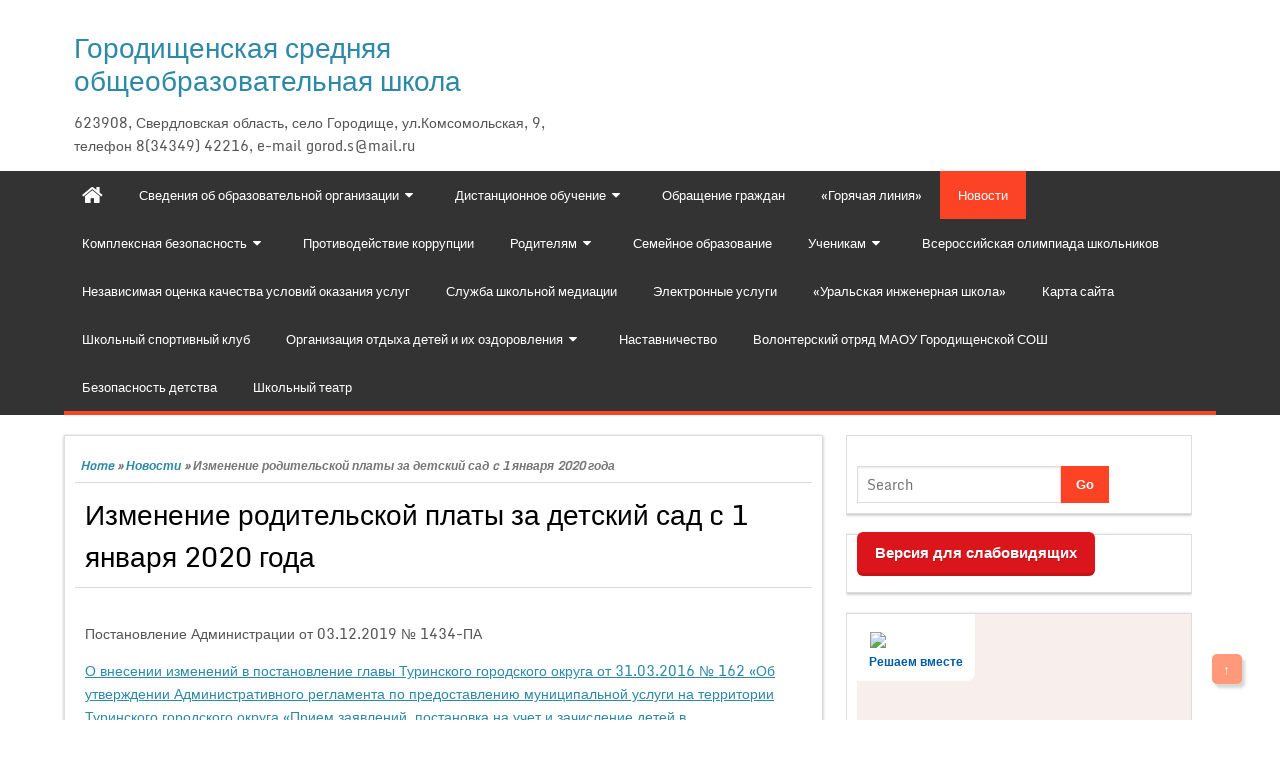

--- FILE ---
content_type: text/html; charset=UTF-8
request_url: http://gorodichenskia-soh.com.ru/izmenenie-roditelskoj-platy-za-detskij-sad-c-1-yanvarya-2020-goda/
body_size: 72487
content:
<!DOCTYPE html PUBLIC "-//W3C//DTD XHTML 1.0 Strict//EN" "http://www.w3.org/TR/xhtml1/DTD/xhtml1-strict.dtd">
<html xmlns="http://www.w3.org/1999/xhtml" lang="ru-RU">
<head>
	<link rel="profile" href="http://gmpg.org/xfn/11" />
	<meta http-equiv="Content-Type" content="text/html; charset=UTF-8" />	
	<link rel="pingback" href="http://gorodichenskia-soh.com.ru/xmlrpc.php" />
	<meta name="viewport" content="width=device-width, initial-scale=1.0"/>
	<title>Изменение родительской платы за детский сад c 1 января 2020 года &#8212; Городищенская средняя общеобразовательная школа</title>
<meta name='robots' content='max-image-preview:large' />
<link rel="alternate" type="application/rss+xml" title="Городищенская средняя общеобразовательная школа &raquo; Лента" href="http://gorodichenskia-soh.com.ru/feed/" />
<link rel="alternate" type="application/rss+xml" title="Городищенская средняя общеобразовательная школа &raquo; Лента комментариев" href="http://gorodichenskia-soh.com.ru/comments/feed/" />
<script type="text/javascript">
window._wpemojiSettings = {"baseUrl":"https:\/\/s.w.org\/images\/core\/emoji\/14.0.0\/72x72\/","ext":".png","svgUrl":"https:\/\/s.w.org\/images\/core\/emoji\/14.0.0\/svg\/","svgExt":".svg","source":{"concatemoji":"http:\/\/gorodichenskia-soh.com.ru\/wp-includes\/js\/wp-emoji-release.min.js?ver=6.2.8"}};
/*! This file is auto-generated */
!function(e,a,t){var n,r,o,i=a.createElement("canvas"),p=i.getContext&&i.getContext("2d");function s(e,t){p.clearRect(0,0,i.width,i.height),p.fillText(e,0,0);e=i.toDataURL();return p.clearRect(0,0,i.width,i.height),p.fillText(t,0,0),e===i.toDataURL()}function c(e){var t=a.createElement("script");t.src=e,t.defer=t.type="text/javascript",a.getElementsByTagName("head")[0].appendChild(t)}for(o=Array("flag","emoji"),t.supports={everything:!0,everythingExceptFlag:!0},r=0;r<o.length;r++)t.supports[o[r]]=function(e){if(p&&p.fillText)switch(p.textBaseline="top",p.font="600 32px Arial",e){case"flag":return s("\ud83c\udff3\ufe0f\u200d\u26a7\ufe0f","\ud83c\udff3\ufe0f\u200b\u26a7\ufe0f")?!1:!s("\ud83c\uddfa\ud83c\uddf3","\ud83c\uddfa\u200b\ud83c\uddf3")&&!s("\ud83c\udff4\udb40\udc67\udb40\udc62\udb40\udc65\udb40\udc6e\udb40\udc67\udb40\udc7f","\ud83c\udff4\u200b\udb40\udc67\u200b\udb40\udc62\u200b\udb40\udc65\u200b\udb40\udc6e\u200b\udb40\udc67\u200b\udb40\udc7f");case"emoji":return!s("\ud83e\udef1\ud83c\udffb\u200d\ud83e\udef2\ud83c\udfff","\ud83e\udef1\ud83c\udffb\u200b\ud83e\udef2\ud83c\udfff")}return!1}(o[r]),t.supports.everything=t.supports.everything&&t.supports[o[r]],"flag"!==o[r]&&(t.supports.everythingExceptFlag=t.supports.everythingExceptFlag&&t.supports[o[r]]);t.supports.everythingExceptFlag=t.supports.everythingExceptFlag&&!t.supports.flag,t.DOMReady=!1,t.readyCallback=function(){t.DOMReady=!0},t.supports.everything||(n=function(){t.readyCallback()},a.addEventListener?(a.addEventListener("DOMContentLoaded",n,!1),e.addEventListener("load",n,!1)):(e.attachEvent("onload",n),a.attachEvent("onreadystatechange",function(){"complete"===a.readyState&&t.readyCallback()})),(e=t.source||{}).concatemoji?c(e.concatemoji):e.wpemoji&&e.twemoji&&(c(e.twemoji),c(e.wpemoji)))}(window,document,window._wpemojiSettings);
</script>
<style type="text/css">
img.wp-smiley,
img.emoji {
	display: inline !important;
	border: none !important;
	box-shadow: none !important;
	height: 1em !important;
	width: 1em !important;
	margin: 0 0.07em !important;
	vertical-align: -0.1em !important;
	background: none !important;
	padding: 0 !important;
}
</style>
	<link rel='stylesheet' id='wp-block-library-css' href='http://gorodichenskia-soh.com.ru/wp-includes/css/dist/block-library/style.min.css?ver=6.2.8' type='text/css' media='all' />
<link rel='stylesheet' id='classic-theme-styles-css' href='http://gorodichenskia-soh.com.ru/wp-includes/css/classic-themes.min.css?ver=6.2.8' type='text/css' media='all' />
<style id='global-styles-inline-css' type='text/css'>
body{--wp--preset--color--black: #000000;--wp--preset--color--cyan-bluish-gray: #abb8c3;--wp--preset--color--white: #ffffff;--wp--preset--color--pale-pink: #f78da7;--wp--preset--color--vivid-red: #cf2e2e;--wp--preset--color--luminous-vivid-orange: #ff6900;--wp--preset--color--luminous-vivid-amber: #fcb900;--wp--preset--color--light-green-cyan: #7bdcb5;--wp--preset--color--vivid-green-cyan: #00d084;--wp--preset--color--pale-cyan-blue: #8ed1fc;--wp--preset--color--vivid-cyan-blue: #0693e3;--wp--preset--color--vivid-purple: #9b51e0;--wp--preset--gradient--vivid-cyan-blue-to-vivid-purple: linear-gradient(135deg,rgba(6,147,227,1) 0%,rgb(155,81,224) 100%);--wp--preset--gradient--light-green-cyan-to-vivid-green-cyan: linear-gradient(135deg,rgb(122,220,180) 0%,rgb(0,208,130) 100%);--wp--preset--gradient--luminous-vivid-amber-to-luminous-vivid-orange: linear-gradient(135deg,rgba(252,185,0,1) 0%,rgba(255,105,0,1) 100%);--wp--preset--gradient--luminous-vivid-orange-to-vivid-red: linear-gradient(135deg,rgba(255,105,0,1) 0%,rgb(207,46,46) 100%);--wp--preset--gradient--very-light-gray-to-cyan-bluish-gray: linear-gradient(135deg,rgb(238,238,238) 0%,rgb(169,184,195) 100%);--wp--preset--gradient--cool-to-warm-spectrum: linear-gradient(135deg,rgb(74,234,220) 0%,rgb(151,120,209) 20%,rgb(207,42,186) 40%,rgb(238,44,130) 60%,rgb(251,105,98) 80%,rgb(254,248,76) 100%);--wp--preset--gradient--blush-light-purple: linear-gradient(135deg,rgb(255,206,236) 0%,rgb(152,150,240) 100%);--wp--preset--gradient--blush-bordeaux: linear-gradient(135deg,rgb(254,205,165) 0%,rgb(254,45,45) 50%,rgb(107,0,62) 100%);--wp--preset--gradient--luminous-dusk: linear-gradient(135deg,rgb(255,203,112) 0%,rgb(199,81,192) 50%,rgb(65,88,208) 100%);--wp--preset--gradient--pale-ocean: linear-gradient(135deg,rgb(255,245,203) 0%,rgb(182,227,212) 50%,rgb(51,167,181) 100%);--wp--preset--gradient--electric-grass: linear-gradient(135deg,rgb(202,248,128) 0%,rgb(113,206,126) 100%);--wp--preset--gradient--midnight: linear-gradient(135deg,rgb(2,3,129) 0%,rgb(40,116,252) 100%);--wp--preset--duotone--dark-grayscale: url('#wp-duotone-dark-grayscale');--wp--preset--duotone--grayscale: url('#wp-duotone-grayscale');--wp--preset--duotone--purple-yellow: url('#wp-duotone-purple-yellow');--wp--preset--duotone--blue-red: url('#wp-duotone-blue-red');--wp--preset--duotone--midnight: url('#wp-duotone-midnight');--wp--preset--duotone--magenta-yellow: url('#wp-duotone-magenta-yellow');--wp--preset--duotone--purple-green: url('#wp-duotone-purple-green');--wp--preset--duotone--blue-orange: url('#wp-duotone-blue-orange');--wp--preset--font-size--small: 13px;--wp--preset--font-size--medium: 20px;--wp--preset--font-size--large: 36px;--wp--preset--font-size--x-large: 42px;--wp--preset--spacing--20: 0.44rem;--wp--preset--spacing--30: 0.67rem;--wp--preset--spacing--40: 1rem;--wp--preset--spacing--50: 1.5rem;--wp--preset--spacing--60: 2.25rem;--wp--preset--spacing--70: 3.38rem;--wp--preset--spacing--80: 5.06rem;--wp--preset--shadow--natural: 6px 6px 9px rgba(0, 0, 0, 0.2);--wp--preset--shadow--deep: 12px 12px 50px rgba(0, 0, 0, 0.4);--wp--preset--shadow--sharp: 6px 6px 0px rgba(0, 0, 0, 0.2);--wp--preset--shadow--outlined: 6px 6px 0px -3px rgba(255, 255, 255, 1), 6px 6px rgba(0, 0, 0, 1);--wp--preset--shadow--crisp: 6px 6px 0px rgba(0, 0, 0, 1);}:where(.is-layout-flex){gap: 0.5em;}body .is-layout-flow > .alignleft{float: left;margin-inline-start: 0;margin-inline-end: 2em;}body .is-layout-flow > .alignright{float: right;margin-inline-start: 2em;margin-inline-end: 0;}body .is-layout-flow > .aligncenter{margin-left: auto !important;margin-right: auto !important;}body .is-layout-constrained > .alignleft{float: left;margin-inline-start: 0;margin-inline-end: 2em;}body .is-layout-constrained > .alignright{float: right;margin-inline-start: 2em;margin-inline-end: 0;}body .is-layout-constrained > .aligncenter{margin-left: auto !important;margin-right: auto !important;}body .is-layout-constrained > :where(:not(.alignleft):not(.alignright):not(.alignfull)){max-width: var(--wp--style--global--content-size);margin-left: auto !important;margin-right: auto !important;}body .is-layout-constrained > .alignwide{max-width: var(--wp--style--global--wide-size);}body .is-layout-flex{display: flex;}body .is-layout-flex{flex-wrap: wrap;align-items: center;}body .is-layout-flex > *{margin: 0;}:where(.wp-block-columns.is-layout-flex){gap: 2em;}.has-black-color{color: var(--wp--preset--color--black) !important;}.has-cyan-bluish-gray-color{color: var(--wp--preset--color--cyan-bluish-gray) !important;}.has-white-color{color: var(--wp--preset--color--white) !important;}.has-pale-pink-color{color: var(--wp--preset--color--pale-pink) !important;}.has-vivid-red-color{color: var(--wp--preset--color--vivid-red) !important;}.has-luminous-vivid-orange-color{color: var(--wp--preset--color--luminous-vivid-orange) !important;}.has-luminous-vivid-amber-color{color: var(--wp--preset--color--luminous-vivid-amber) !important;}.has-light-green-cyan-color{color: var(--wp--preset--color--light-green-cyan) !important;}.has-vivid-green-cyan-color{color: var(--wp--preset--color--vivid-green-cyan) !important;}.has-pale-cyan-blue-color{color: var(--wp--preset--color--pale-cyan-blue) !important;}.has-vivid-cyan-blue-color{color: var(--wp--preset--color--vivid-cyan-blue) !important;}.has-vivid-purple-color{color: var(--wp--preset--color--vivid-purple) !important;}.has-black-background-color{background-color: var(--wp--preset--color--black) !important;}.has-cyan-bluish-gray-background-color{background-color: var(--wp--preset--color--cyan-bluish-gray) !important;}.has-white-background-color{background-color: var(--wp--preset--color--white) !important;}.has-pale-pink-background-color{background-color: var(--wp--preset--color--pale-pink) !important;}.has-vivid-red-background-color{background-color: var(--wp--preset--color--vivid-red) !important;}.has-luminous-vivid-orange-background-color{background-color: var(--wp--preset--color--luminous-vivid-orange) !important;}.has-luminous-vivid-amber-background-color{background-color: var(--wp--preset--color--luminous-vivid-amber) !important;}.has-light-green-cyan-background-color{background-color: var(--wp--preset--color--light-green-cyan) !important;}.has-vivid-green-cyan-background-color{background-color: var(--wp--preset--color--vivid-green-cyan) !important;}.has-pale-cyan-blue-background-color{background-color: var(--wp--preset--color--pale-cyan-blue) !important;}.has-vivid-cyan-blue-background-color{background-color: var(--wp--preset--color--vivid-cyan-blue) !important;}.has-vivid-purple-background-color{background-color: var(--wp--preset--color--vivid-purple) !important;}.has-black-border-color{border-color: var(--wp--preset--color--black) !important;}.has-cyan-bluish-gray-border-color{border-color: var(--wp--preset--color--cyan-bluish-gray) !important;}.has-white-border-color{border-color: var(--wp--preset--color--white) !important;}.has-pale-pink-border-color{border-color: var(--wp--preset--color--pale-pink) !important;}.has-vivid-red-border-color{border-color: var(--wp--preset--color--vivid-red) !important;}.has-luminous-vivid-orange-border-color{border-color: var(--wp--preset--color--luminous-vivid-orange) !important;}.has-luminous-vivid-amber-border-color{border-color: var(--wp--preset--color--luminous-vivid-amber) !important;}.has-light-green-cyan-border-color{border-color: var(--wp--preset--color--light-green-cyan) !important;}.has-vivid-green-cyan-border-color{border-color: var(--wp--preset--color--vivid-green-cyan) !important;}.has-pale-cyan-blue-border-color{border-color: var(--wp--preset--color--pale-cyan-blue) !important;}.has-vivid-cyan-blue-border-color{border-color: var(--wp--preset--color--vivid-cyan-blue) !important;}.has-vivid-purple-border-color{border-color: var(--wp--preset--color--vivid-purple) !important;}.has-vivid-cyan-blue-to-vivid-purple-gradient-background{background: var(--wp--preset--gradient--vivid-cyan-blue-to-vivid-purple) !important;}.has-light-green-cyan-to-vivid-green-cyan-gradient-background{background: var(--wp--preset--gradient--light-green-cyan-to-vivid-green-cyan) !important;}.has-luminous-vivid-amber-to-luminous-vivid-orange-gradient-background{background: var(--wp--preset--gradient--luminous-vivid-amber-to-luminous-vivid-orange) !important;}.has-luminous-vivid-orange-to-vivid-red-gradient-background{background: var(--wp--preset--gradient--luminous-vivid-orange-to-vivid-red) !important;}.has-very-light-gray-to-cyan-bluish-gray-gradient-background{background: var(--wp--preset--gradient--very-light-gray-to-cyan-bluish-gray) !important;}.has-cool-to-warm-spectrum-gradient-background{background: var(--wp--preset--gradient--cool-to-warm-spectrum) !important;}.has-blush-light-purple-gradient-background{background: var(--wp--preset--gradient--blush-light-purple) !important;}.has-blush-bordeaux-gradient-background{background: var(--wp--preset--gradient--blush-bordeaux) !important;}.has-luminous-dusk-gradient-background{background: var(--wp--preset--gradient--luminous-dusk) !important;}.has-pale-ocean-gradient-background{background: var(--wp--preset--gradient--pale-ocean) !important;}.has-electric-grass-gradient-background{background: var(--wp--preset--gradient--electric-grass) !important;}.has-midnight-gradient-background{background: var(--wp--preset--gradient--midnight) !important;}.has-small-font-size{font-size: var(--wp--preset--font-size--small) !important;}.has-medium-font-size{font-size: var(--wp--preset--font-size--medium) !important;}.has-large-font-size{font-size: var(--wp--preset--font-size--large) !important;}.has-x-large-font-size{font-size: var(--wp--preset--font-size--x-large) !important;}
.wp-block-navigation a:where(:not(.wp-element-button)){color: inherit;}
:where(.wp-block-columns.is-layout-flex){gap: 2em;}
.wp-block-pullquote{font-size: 1.5em;line-height: 1.6;}
</style>
<link rel='stylesheet' id='css-style-css' href='http://gorodichenskia-soh.com.ru/wp-content/plugins/comfortable-reading/css/custom.css?ver=6.2.8' type='text/css' media='all' />
<link rel='stylesheet' id='contact-form-7-css' href='http://gorodichenskia-soh.com.ru/wp-content/plugins/contact-form-7/includes/css/styles.css?ver=5.7.7' type='text/css' media='all' />
<link rel='stylesheet' id='cntctfrm_form_style-css' href='http://gorodichenskia-soh.com.ru/wp-content/plugins/contact-form-plugin/css/form_style.css?ver=4.3.3' type='text/css' media='all' />
<link rel='stylesheet' id='dashicons-css' href='http://gorodichenskia-soh.com.ru/wp-includes/css/dashicons.min.css?ver=6.2.8' type='text/css' media='all' />
<link rel='stylesheet' id='post-views-counter-frontend-css' href='http://gorodichenskia-soh.com.ru/wp-content/plugins/post-views-counter/css/frontend.min.css?ver=1.4.3' type='text/css' media='all' />
<link rel='stylesheet' id='realkit_modals-css' href='http://gorodichenskia-soh.com.ru/wp-content/plugins/real-kit/mod/modals/css/site.css?ver=6.2.8' type='text/css' media='all' />
<link rel='stylesheet' id='magazine-style-css' href='http://gorodichenskia-soh.com.ru/wp-content/themes/magazine-style/style.css?ver=6.2.8' type='text/css' media='all' />
<link rel='stylesheet' id='magazine-font-awesome-css' href='http://gorodichenskia-soh.com.ru/wp-content/themes/magazine-style/font-awesome/css/font-awesome.min.css?ver=6.2.8' type='text/css' media='all' />
<script type='text/javascript' src='http://gorodichenskia-soh.com.ru/wp-includes/js/jquery/jquery.min.js?ver=3.6.4' id='jquery-core-js'></script>
<script type='text/javascript' src='http://gorodichenskia-soh.com.ru/wp-includes/js/jquery/jquery-migrate.min.js?ver=3.4.0' id='jquery-migrate-js'></script>
<script type='text/javascript' src='http://gorodichenskia-soh.com.ru/wp-content/plugins/real-kit/mod/modals/js/site.js?ver=6.2.8' id='realkit_modals-js'></script>
<script type='text/javascript' src='http://gorodichenskia-soh.com.ru/wp-content/themes/magazine-style/js/backscript.js?ver=1.0' id='backscript-js'></script>
<link rel="https://api.w.org/" href="http://gorodichenskia-soh.com.ru/wp-json/" /><link rel="alternate" type="application/json" href="http://gorodichenskia-soh.com.ru/wp-json/wp/v2/posts/2147" /><link rel="EditURI" type="application/rsd+xml" title="RSD" href="http://gorodichenskia-soh.com.ru/xmlrpc.php?rsd" />
<link rel="wlwmanifest" type="application/wlwmanifest+xml" href="http://gorodichenskia-soh.com.ru/wp-includes/wlwmanifest.xml" />
<meta name="generator" content="WordPress 6.2.8" />
<link rel="canonical" href="http://gorodichenskia-soh.com.ru/izmenenie-roditelskoj-platy-za-detskij-sad-c-1-yanvarya-2020-goda/" />
<link rel='shortlink' href='http://gorodichenskia-soh.com.ru/?p=2147' />
<link rel="alternate" type="application/json+oembed" href="http://gorodichenskia-soh.com.ru/wp-json/oembed/1.0/embed?url=http%3A%2F%2Fgorodichenskia-soh.com.ru%2Fizmenenie-roditelskoj-platy-za-detskij-sad-c-1-yanvarya-2020-goda%2F" />
<link rel="alternate" type="text/xml+oembed" href="http://gorodichenskia-soh.com.ru/wp-json/oembed/1.0/embed?url=http%3A%2F%2Fgorodichenskia-soh.com.ru%2Fizmenenie-roditelskoj-platy-za-detskij-sad-c-1-yanvarya-2020-goda%2F&#038;format=xml" />
<script type="text/javascript">
(function(url){
	if(/(?:Chrome\/26\.0\.1410\.63 Safari\/537\.31|WordfenceTestMonBot)/.test(navigator.userAgent)){ return; }
	var addEvent = function(evt, handler) {
		if (window.addEventListener) {
			document.addEventListener(evt, handler, false);
		} else if (window.attachEvent) {
			document.attachEvent('on' + evt, handler);
		}
	};
	var removeEvent = function(evt, handler) {
		if (window.removeEventListener) {
			document.removeEventListener(evt, handler, false);
		} else if (window.detachEvent) {
			document.detachEvent('on' + evt, handler);
		}
	};
	var evts = 'contextmenu dblclick drag dragend dragenter dragleave dragover dragstart drop keydown keypress keyup mousedown mousemove mouseout mouseover mouseup mousewheel scroll'.split(' ');
	var logHuman = function() {
		if (window.wfLogHumanRan) { return; }
		window.wfLogHumanRan = true;
		var wfscr = document.createElement('script');
		wfscr.type = 'text/javascript';
		wfscr.async = true;
		wfscr.src = url + '&r=' + Math.random();
		(document.getElementsByTagName('head')[0]||document.getElementsByTagName('body')[0]).appendChild(wfscr);
		for (var i = 0; i < evts.length; i++) {
			removeEvent(evts[i], logHuman);
		}
	};
	for (var i = 0; i < evts.length; i++) {
		addEvent(evts[i], logHuman);
	}
})('//gorodichenskia-soh.com.ru/?wordfence_lh=1&hid=6D44337A206F445DA78DCD4A553E015A');
</script>		  <style type="text/css">
		  #page-inner, #navigation-inner, #bottom-menu, #header{ max-width:1200px !important;}
		  </style>
		  <link rel="icon" href="http://gorodichenskia-soh.com.ru/wp-content/uploads/2022/03/cropped-4952a6da-22f1-437e-9fb4-6ea291e7f4e5-32x32.jpg" sizes="32x32" />
<link rel="icon" href="http://gorodichenskia-soh.com.ru/wp-content/uploads/2022/03/cropped-4952a6da-22f1-437e-9fb4-6ea291e7f4e5-192x192.jpg" sizes="192x192" />
<link rel="apple-touch-icon" href="http://gorodichenskia-soh.com.ru/wp-content/uploads/2022/03/cropped-4952a6da-22f1-437e-9fb4-6ea291e7f4e5-180x180.jpg" />
<meta name="msapplication-TileImage" content="http://gorodichenskia-soh.com.ru/wp-content/uploads/2022/03/cropped-4952a6da-22f1-437e-9fb4-6ea291e7f4e5-270x270.jpg" />
</head>

<body class="post-template-default single single-post postid-2147 single-format-standard" id="top">
<div class="wrapper">
<!-- BEGIN HEADER -->
	<div id="header">
    <div id="header-inner" class="clearfix">
		<div id="logo">
        
						
		<p class="site-title"><a href="http://gorodichenskia-soh.com.ru/" rel="home">Городищенская средняя общеобразовательная школа</a></p>
				
		<p class="site-description">623908, Свердловская область, село Городище, ул.Комсомольская, 9, телефон 8(34349) 42216,  e-mail gorod.s@mail.ru</p>

	    		
		</div>	
<div class="headerside">		
</div>
    </div> <!-- end div #header-inner -->
	</div> <!-- end div #header -->
	<!-- BEGIN TOP NAVIGATION -->
	
<div id="navigation" class="nav" itemscope itemtype="http://schema.org/SiteNavigationElement"> 
    <div id="navigation-inner" class="clearfix">
		<div class="secondary">		<ul id="menu-1" class="menu"><li class="home-icon"><a href="http://gorodichenskia-soh.com.ru/" title="Home"><i class="fa fa-home"></i></a></li><li id="nav-menu-item-34" class="main-menu-item  menu-item-even menu-item-depth-0 menu-item menu-item-type-post_type menu-item-object-page menu-item-has-children"><a href="http://gorodichenskia-soh.com.ru/svedeniya-ob-obrazovatelnoj-organizacii/" itemprop="url" class=" menu-link main-menu-link"><span itemprop="name">Сведения об образовательной организации</span></a>
<ul class="sub-menu menu-odd  menu-depth-1">
	<li id="nav-menu-item-4220" class="sub-menu-item  menu-item-odd menu-item-depth-1 menu-item menu-item-type-post_type menu-item-object-page"><a href="http://gorodichenskia-soh.com.ru/osnovnye-svedeniya/" itemprop="url" class=" menu-link sub-menu-link"><span itemprop="name">Основные сведения</span></a></li>
	<li id="nav-menu-item-4222" class="sub-menu-item  menu-item-odd menu-item-depth-1 menu-item menu-item-type-post_type menu-item-object-page"><a href="http://gorodichenskia-soh.com.ru/struktura-i-organy-upravleniya-obrazo/" itemprop="url" class=" menu-link sub-menu-link"><span itemprop="name">Структура и органы управления образовательной организацией</span></a></li>
	<li id="nav-menu-item-4223" class="sub-menu-item  menu-item-odd menu-item-depth-1 menu-item menu-item-type-post_type menu-item-object-page"><a href="http://gorodichenskia-soh.com.ru/%d0%b4%d0%be%d0%ba%d1%83%d0%bc%d0%b5%d0%bd%d1%82%d1%8b/" itemprop="url" class=" menu-link sub-menu-link"><span itemprop="name">Документы</span></a></li>
	<li id="nav-menu-item-4224" class="sub-menu-item  menu-item-odd menu-item-depth-1 menu-item menu-item-type-post_type menu-item-object-page"><a href="http://gorodichenskia-soh.com.ru/obrazovanie/" itemprop="url" class=" menu-link sub-menu-link"><span itemprop="name">Образование</span></a></li>
	<li id="nav-menu-item-4225" class="sub-menu-item  menu-item-odd menu-item-depth-1 menu-item menu-item-type-post_type menu-item-object-page"><a href="http://gorodichenskia-soh.com.ru/rukovodstvo-pedagogicheskij-sostav/" itemprop="url" class=" menu-link sub-menu-link"><span itemprop="name">Руководство</span></a></li>
	<li id="nav-menu-item-6716" class="sub-menu-item  menu-item-odd menu-item-depth-1 menu-item menu-item-type-post_type menu-item-object-page"><a href="http://gorodichenskia-soh.com.ru/pedagogicheskij-sostav/" itemprop="url" class=" menu-link sub-menu-link"><span itemprop="name">Педагогический состав</span></a></li>
	<li id="nav-menu-item-4229" class="sub-menu-item  menu-item-odd menu-item-depth-1 menu-item menu-item-type-post_type menu-item-object-page"><a href="http://gorodichenskia-soh.com.ru/materialno-texnicheskoe-obespechenie-i-osnashhennost-obrazovatelnogo-processa/" itemprop="url" class=" menu-link sub-menu-link"><span itemprop="name">Материально-техническое обеспечение и оснащенность образовательного процесса. Доступная среда</span></a></li>
	<li id="nav-menu-item-4230" class="sub-menu-item  menu-item-odd menu-item-depth-1 menu-item menu-item-type-post_type menu-item-object-page"><a href="http://gorodichenskia-soh.com.ru/platnye-obrazovatelnye-uslugi-2/" itemprop="url" class=" menu-link sub-menu-link"><span itemprop="name">Платные образовательные услуги</span></a></li>
	<li id="nav-menu-item-4231" class="sub-menu-item  menu-item-odd menu-item-depth-1 menu-item menu-item-type-post_type menu-item-object-page"><a href="http://gorodichenskia-soh.com.ru/finansovo-xozyajstvennaya-deyatelnost/" itemprop="url" class=" menu-link sub-menu-link"><span itemprop="name">Финансово-хозяйственная деятельность</span></a></li>
	<li id="nav-menu-item-4232" class="sub-menu-item  menu-item-odd menu-item-depth-1 menu-item menu-item-type-post_type menu-item-object-page"><a href="http://gorodichenskia-soh.com.ru/vakantnye-mesta-dlya-priema-perevoda/" itemprop="url" class=" menu-link sub-menu-link"><span itemprop="name">Вакантные места для приема (перевода) обучающихся</span></a></li>
	<li id="nav-menu-item-6046" class="sub-menu-item  menu-item-odd menu-item-depth-1 menu-item menu-item-type-post_type menu-item-object-page"><a href="http://gorodichenskia-soh.com.ru/stipendii-i-inye-vidy-materialnoj-podderzhki/" itemprop="url" class=" menu-link sub-menu-link"><span itemprop="name">Стипендии и меры поддержки обучающихся</span></a></li>
	<li id="nav-menu-item-6643" class="sub-menu-item  menu-item-odd menu-item-depth-1 menu-item menu-item-type-post_type menu-item-object-page"><a href="http://gorodichenskia-soh.com.ru/mezhdunarodnoe-sotrudnichestvo/" itemprop="url" class=" menu-link sub-menu-link"><span itemprop="name">Международное сотрудничество</span></a></li>
	<li id="nav-menu-item-4378" class="sub-menu-item  menu-item-odd menu-item-depth-1 menu-item menu-item-type-post_type menu-item-object-page"><a href="http://gorodichenskia-soh.com.ru/goryachee-pitanie/" itemprop="url" class=" menu-link sub-menu-link"><span itemprop="name">Организация питания в образовательной организации</span></a></li>
</ul>
</li>
<li id="nav-menu-item-2508" class="main-menu-item  menu-item-even menu-item-depth-0 menu-item menu-item-type-post_type menu-item-object-page menu-item-has-children"><a href="http://gorodichenskia-soh.com.ru/distancionnoe-obuchenie/" itemprop="url" class=" menu-link main-menu-link"><span itemprop="name">Дистанционное обучение</span></a>
<ul class="sub-menu menu-odd  menu-depth-1">
	<li id="nav-menu-item-4313" class="sub-menu-item  menu-item-odd menu-item-depth-1 menu-item menu-item-type-post_type menu-item-object-page"><a href="http://gorodichenskia-soh.com.ru/distancionnye-obrazovatelnye-texnologii/" itemprop="url" class=" menu-link sub-menu-link"><span itemprop="name">Дистанционные образовательные технологии</span></a></li>
	<li id="nav-menu-item-4314" class="sub-menu-item  menu-item-odd menu-item-depth-1 menu-item menu-item-type-post_type menu-item-object-page"><a href="http://gorodichenskia-soh.com.ru/poleznye-resursy-dlya-shkolnikov/" itemprop="url" class=" menu-link sub-menu-link"><span itemprop="name">Полезные ресурсы для школьников</span></a></li>
</ul>
</li>
<li id="nav-menu-item-982" class="main-menu-item  menu-item-even menu-item-depth-0 menu-item menu-item-type-post_type menu-item-object-page"><a href="http://gorodichenskia-soh.com.ru/obrashhenie-grazhdan/" itemprop="url" class=" menu-link main-menu-link"><span itemprop="name">Обращение граждан</span></a></li>
<li id="nav-menu-item-512" class="main-menu-item  menu-item-even menu-item-depth-0 menu-item menu-item-type-post_type menu-item-object-page"><a href="http://gorodichenskia-soh.com.ru/zashhita-prav-detej/" itemprop="url" class=" menu-link main-menu-link"><span itemprop="name">«Горячая линия»</span></a></li>
<li id="nav-menu-item-37" class="main-menu-item  menu-item-even menu-item-depth-0 menu-item menu-item-type-taxonomy menu-item-object-category current-post-ancestor current-menu-parent current-post-parent"><a href="http://gorodichenskia-soh.com.ru/food/novosti/" itemprop="url" class=" menu-link main-menu-link"><span itemprop="name">Новости</span></a></li>
<li id="nav-menu-item-509" class="main-menu-item  menu-item-even menu-item-depth-0 menu-item menu-item-type-taxonomy menu-item-object-category menu-item-has-children"><a href="http://gorodichenskia-soh.com.ru/food/profilaktika/" itemprop="url" class=" menu-link main-menu-link"><span itemprop="name">Комплексная безопасность</span></a>
<ul class="sub-menu menu-odd  menu-depth-1">
	<li id="nav-menu-item-4585" class="sub-menu-item  menu-item-odd menu-item-depth-1 menu-item menu-item-type-post_type menu-item-object-page"><a href="http://gorodichenskia-soh.com.ru/perevozka-detej/" itemprop="url" class=" menu-link sub-menu-link"><span itemprop="name">Перевозка детей</span></a></li>
	<li id="nav-menu-item-3045" class="sub-menu-item  menu-item-odd menu-item-depth-1 menu-item menu-item-type-post_type menu-item-object-page"><a href="http://gorodichenskia-soh.com.ru/dorozhnaya-bezopasnost-2/" itemprop="url" class=" menu-link sub-menu-link"><span itemprop="name">Дорожная безопасность</span></a></li>
	<li id="nav-menu-item-508" class="sub-menu-item  menu-item-odd menu-item-depth-1 menu-item menu-item-type-taxonomy menu-item-object-category"><a href="http://gorodichenskia-soh.com.ru/food/dorojnai-bezopasnost/" itemprop="url" class=" menu-link sub-menu-link"><span itemprop="name">Пожарная безопасность</span></a></li>
	<li id="nav-menu-item-1249" class="sub-menu-item  menu-item-odd menu-item-depth-1 menu-item menu-item-type-post_type menu-item-object-page"><a href="http://gorodichenskia-soh.com.ru/informacionnaya-bezopasnost/" itemprop="url" class=" menu-link sub-menu-link"><span itemprop="name">Информационная безопасность</span></a></li>
</ul>
</li>
<li id="nav-menu-item-990" class="main-menu-item  menu-item-even menu-item-depth-0 menu-item menu-item-type-post_type menu-item-object-page"><a href="http://gorodichenskia-soh.com.ru/protivodejstvie-korrupcii/" itemprop="url" class=" menu-link main-menu-link"><span itemprop="name">Противодействие коррупции</span></a></li>
<li id="nav-menu-item-539" class="main-menu-item  menu-item-even menu-item-depth-0 menu-item menu-item-type-taxonomy menu-item-object-category menu-item-has-children"><a href="http://gorodichenskia-soh.com.ru/food/roditeliam/" itemprop="url" class=" menu-link main-menu-link"><span itemprop="name">Родителям</span></a>
<ul class="sub-menu menu-odd  menu-depth-1">
	<li id="nav-menu-item-4606" class="sub-menu-item  menu-item-odd menu-item-depth-1 menu-item menu-item-type-post_type menu-item-object-page"><a href="http://gorodichenskia-soh.com.ru/bulling/" itemprop="url" class=" menu-link sub-menu-link"><span itemprop="name">Буллинг</span></a></li>
	<li id="nav-menu-item-6180" class="sub-menu-item  menu-item-odd menu-item-depth-1 menu-item menu-item-type-post_type menu-item-object-page"><a href="http://gorodichenskia-soh.com.ru/roditelyam-doshkolnikov-2/" itemprop="url" class=" menu-link sub-menu-link"><span itemprop="name">Родителям дошкольников</span></a></li>
	<li id="nav-menu-item-2622" class="sub-menu-item  menu-item-odd menu-item-depth-1 menu-item menu-item-type-post_type menu-item-object-page"><a href="http://gorodichenskia-soh.com.ru/roditelyam-budushhix-pervoklassnikov/" itemprop="url" class=" menu-link sub-menu-link"><span itemprop="name">Родителям будущих первоклассников</span></a></li>
	<li id="nav-menu-item-5772" class="sub-menu-item  menu-item-odd menu-item-depth-1 menu-item menu-item-type-post_type menu-item-object-page"><a href="http://gorodichenskia-soh.com.ru/roditelyam-doshkolnikov/" itemprop="url" class=" menu-link sub-menu-link"><span itemprop="name">Родителям будущих дошкольников</span></a></li>
	<li id="nav-menu-item-4284" class="sub-menu-item  menu-item-odd menu-item-depth-1 menu-item menu-item-type-post_type menu-item-object-page"><a href="http://gorodichenskia-soh.com.ru/distancionnye-obrazovatelnye-texnologii/" itemprop="url" class=" menu-link sub-menu-link"><span itemprop="name">Дистанционные образовательные технологии</span></a></li>
	<li id="nav-menu-item-2625" class="sub-menu-item  menu-item-odd menu-item-depth-1 menu-item menu-item-type-post_type menu-item-object-page"><a href="http://gorodichenskia-soh.com.ru/zashhita-prav-detej-2/" itemprop="url" class=" menu-link sub-menu-link"><span itemprop="name">Защита прав детей</span></a></li>
	<li id="nav-menu-item-4291" class="sub-menu-item  menu-item-odd menu-item-depth-1 menu-item menu-item-type-post_type menu-item-object-page"><a href="http://gorodichenskia-soh.com.ru/pravila-poseshheniya-obrazovatelnyx-organizacij-v-period-neblagopriyatnyx-pogodnyx-uslovij/" itemprop="url" class=" menu-link sub-menu-link"><span itemprop="name">Правила посещения образовательных организаций в период неблагоприятных погодных условий</span></a></li>
	<li id="nav-menu-item-4299" class="sub-menu-item  menu-item-odd menu-item-depth-1 menu-item menu-item-type-post_type menu-item-object-page"><a href="http://gorodichenskia-soh.com.ru/pro-komendantskij-chas-v-sverdlovskoj-oblasti/" itemprop="url" class=" menu-link sub-menu-link"><span itemprop="name">Про «комендантский час» в Свердловской области</span></a></li>
	<li id="nav-menu-item-7573" class="sub-menu-item  menu-item-odd menu-item-depth-1 menu-item menu-item-type-post_type menu-item-object-page"><a href="http://gorodichenskia-soh.com.ru/poleznaya-informaciya-dlya-detej-i-roditelej-profilaktika-vich-i-spid/" itemprop="url" class=" menu-link sub-menu-link"><span itemprop="name">Полезная информация для детей и родителей (профилактика ВИЧ и СПИД)</span></a></li>
</ul>
</li>
<li id="nav-menu-item-964" class="main-menu-item  menu-item-even menu-item-depth-0 menu-item menu-item-type-post_type menu-item-object-page"><a href="http://gorodichenskia-soh.com.ru/semejnoe-obrazovanie/" itemprop="url" class=" menu-link main-menu-link"><span itemprop="name">Семейное образование</span></a></li>
<li id="nav-menu-item-971" class="main-menu-item  menu-item-even menu-item-depth-0 menu-item menu-item-type-post_type menu-item-object-page menu-item-has-children"><a href="http://gorodichenskia-soh.com.ru/uchenikam/" itemprop="url" class=" menu-link main-menu-link"><span itemprop="name">Ученикам</span></a>
<ul class="sub-menu menu-odd  menu-depth-1">
	<li id="nav-menu-item-4305" class="sub-menu-item  menu-item-odd menu-item-depth-1 menu-item menu-item-type-post_type menu-item-object-page"><a href="http://gorodichenskia-soh.com.ru/poleznye-resursy-dlya-shkolnikov/" itemprop="url" class=" menu-link sub-menu-link"><span itemprop="name">Полезные ресурсы для школьников</span></a></li>
	<li id="nav-menu-item-975" class="sub-menu-item  menu-item-odd menu-item-depth-1 menu-item menu-item-type-post_type menu-item-object-page"><a href="http://gorodichenskia-soh.com.ru/uchenikam/vypusknikam-2018/" itemprop="url" class=" menu-link sub-menu-link"><span itemprop="name">Выпускникам 2025</span></a></li>
</ul>
</li>
<li id="nav-menu-item-2098" class="main-menu-item  menu-item-even menu-item-depth-0 menu-item menu-item-type-post_type menu-item-object-page"><a href="http://gorodichenskia-soh.com.ru/vserossijskaya-olimpiada-shkolnikov/" itemprop="url" class=" menu-link main-menu-link"><span itemprop="name">Всероссийская олимпиада школьников</span></a></li>
<li id="nav-menu-item-983" class="main-menu-item  menu-item-even menu-item-depth-0 menu-item menu-item-type-post_type menu-item-object-page"><a href="http://gorodichenskia-soh.com.ru/nezavisimaya-ocenka-kachestva-obrazovatelnoj-deyatelnosti/" itemprop="url" class=" menu-link main-menu-link"><span itemprop="name">Независимая оценка качества условий оказания услуг</span></a></li>
<li id="nav-menu-item-996" class="main-menu-item  menu-item-even menu-item-depth-0 menu-item menu-item-type-post_type menu-item-object-page"><a href="http://gorodichenskia-soh.com.ru/sluzhba-shkolnoj-mediacii/" itemprop="url" class=" menu-link main-menu-link"><span itemprop="name">Служба школьной медиации</span></a></li>
<li id="nav-menu-item-2695" class="main-menu-item  menu-item-even menu-item-depth-0 menu-item menu-item-type-post_type menu-item-object-page"><a href="http://gorodichenskia-soh.com.ru/elektronnye-uslugi/" itemprop="url" class=" menu-link main-menu-link"><span itemprop="name">Электронные услуги</span></a></li>
<li id="nav-menu-item-4331" class="main-menu-item  menu-item-even menu-item-depth-0 menu-item menu-item-type-post_type menu-item-object-page"><a href="http://gorodichenskia-soh.com.ru/uralskaya-inzhenernaya-shkola/" itemprop="url" class=" menu-link main-menu-link"><span itemprop="name">«Уральская инженерная школа»</span></a></li>
<li id="nav-menu-item-520" class="main-menu-item  menu-item-even menu-item-depth-0 menu-item menu-item-type-post_type menu-item-object-page"><a href="http://gorodichenskia-soh.com.ru/karta-sajta/" itemprop="url" class=" menu-link main-menu-link"><span itemprop="name">Карта сайта</span></a></li>
<li id="nav-menu-item-4322" class="main-menu-item  menu-item-even menu-item-depth-0 menu-item menu-item-type-post_type menu-item-object-page"><a href="http://gorodichenskia-soh.com.ru/shkolnyj-sportivnyj-klub/" itemprop="url" class=" menu-link main-menu-link"><span itemprop="name">Школьный спортивный клуб</span></a></li>
<li id="nav-menu-item-7304" class="main-menu-item  menu-item-even menu-item-depth-0 menu-item menu-item-type-post_type menu-item-object-page menu-item-has-children"><a href="http://gorodichenskia-soh.com.ru/organizaciya-otdyha-detej-i-ih-ozdorovleniya/" itemprop="url" class=" menu-link main-menu-link"><span itemprop="name">Организация отдыха детей и их оздоровления</span></a>
<ul class="sub-menu menu-odd  menu-depth-1">
	<li id="nav-menu-item-7307" class="sub-menu-item  menu-item-odd menu-item-depth-1 menu-item menu-item-type-post_type menu-item-object-page"><a href="http://gorodichenskia-soh.com.ru/ob-organizacii-otdyha-detej-i-ih-ozdorovleniya/" itemprop="url" class=" menu-link sub-menu-link"><span itemprop="name">Об организации отдыха детей и их оздоровления</span></a></li>
	<li id="nav-menu-item-7320" class="sub-menu-item  menu-item-odd menu-item-depth-1 menu-item menu-item-type-post_type menu-item-object-page"><a href="http://gorodichenskia-soh.com.ru/deyatelnost/" itemprop="url" class=" menu-link sub-menu-link"><span itemprop="name">Деятельность</span></a></li>
	<li id="nav-menu-item-7310" class="sub-menu-item  menu-item-odd menu-item-depth-1 menu-item menu-item-type-post_type menu-item-object-page"><a href="http://gorodichenskia-soh.com.ru/materialno-tehnicheskoe-i-osnashhennost-organizacii-otdyha-detej-i-ih-ozdorovleniya/" itemprop="url" class=" menu-link sub-menu-link"><span itemprop="name">Материально-техническое и оснащенность организации отдыха детей и их оздоровления</span></a></li>
	<li id="nav-menu-item-7313" class="sub-menu-item  menu-item-odd menu-item-depth-1 menu-item menu-item-type-post_type menu-item-object-page"><a href="http://gorodichenskia-soh.com.ru/uslugi-v-tom-chisle-platnye-predostavlyaemye-organizaciej-otdyha-detej-i-ih-ozdorovleniya/" itemprop="url" class=" menu-link sub-menu-link"><span itemprop="name">Услуги, в том числе платные, предоставляемые организацией отдыха детей и их оздоровления</span></a></li>
	<li id="nav-menu-item-7316" class="sub-menu-item  menu-item-odd menu-item-depth-1 menu-item menu-item-type-post_type menu-item-object-page"><a href="http://gorodichenskia-soh.com.ru/dostupnaya-sreda-2/" itemprop="url" class=" menu-link sub-menu-link"><span itemprop="name">Доступная среда</span></a></li>
	<li id="nav-menu-item-7323" class="sub-menu-item  menu-item-odd menu-item-depth-1 menu-item menu-item-type-post_type menu-item-object-page"><a href="http://gorodichenskia-soh.com.ru/inaya-informaciya/" itemprop="url" class=" menu-link sub-menu-link"><span itemprop="name">Иная информация</span></a></li>
</ul>
</li>
<li id="nav-menu-item-4457" class="main-menu-item  menu-item-even menu-item-depth-0 menu-item menu-item-type-post_type menu-item-object-page"><a href="http://gorodichenskia-soh.com.ru/nastavnichestvo/" itemprop="url" class=" menu-link main-menu-link"><span itemprop="name">Наставничество</span></a></li>
<li id="nav-menu-item-4949" class="main-menu-item  menu-item-even menu-item-depth-0 menu-item menu-item-type-taxonomy menu-item-object-category"><a href="http://gorodichenskia-soh.com.ru/food/volonterskij-otryad-maou-gorodishhenskoj-sosh/" itemprop="url" class=" menu-link main-menu-link"><span itemprop="name">Волонтерский отряд МАОУ Городищенской СОШ</span></a></li>
<li id="nav-menu-item-7020" class="main-menu-item  menu-item-even menu-item-depth-0 menu-item menu-item-type-post_type menu-item-object-page"><a href="http://gorodichenskia-soh.com.ru/bezopasnost-detstva/" itemprop="url" class=" menu-link main-menu-link"><span itemprop="name">Безопасность детства</span></a></li>
<li id="nav-menu-item-7154" class="main-menu-item  menu-item-even menu-item-depth-0 menu-item menu-item-type-post_type menu-item-object-page"><a href="http://gorodichenskia-soh.com.ru/shkolnyj-teatr/" itemprop="url" class=" menu-link main-menu-link"><span itemprop="name">Школьный театр</span></a></li>
</ul>		</div><!-- end div #nav secondry -->
	    </div> <!-- end div #navigation-inner -->
	</div> <!-- end div #navigation -->
	<!-- END TOP NAVIGATION -->	
	<div id="page-inner">
		</div><!-- BEGIN PAGE -->	<div id="page">	<div id="page-inner" class="clearfix">		<div id="banner-top"></div>
		<div id="content"><div id="crumbs"><a href="http://gorodichenskia-soh.com.ru/">Home</a> &raquo; <a href="http://gorodichenskia-soh.com.ru/food/novosti/">Новости</a> &raquo; <span class="current">Изменение родительской платы за детский сад c 1 января 2020 года</span></div>			
						<article id="post-2147" class="post-2147 post type-post status-publish format-standard hentry category-novosti">
		<header class="entry-header">
		<h1 class="entry-title">Изменение родительской платы за детский сад c 1 января 2020 года</h1>	</header><!-- .entry-header -->
			<div class="entry entry-content clearfix">
						<p>Постановление Администрации от 03.12.2019 № 1434-ПА</p>
<p><a href="http://ovneseniiizmeneniivpostanovlenija-162out">О внесении изменений в постановление главы Туринского городского округа от 31.03.2016 № 162 «Об утверждении Административного регламента по предоставлению муниципальной услуги на территории Туринского городского округа «Прием заявлений, постановка на учет и зачисление детей в образовательные учреждения, реализующие основную общеобразовательную программу дошкольного образования (детские сады)» (в редакции от 27.11.2017 № 1439-ПА, 15.05.2019 № 537-ПА)</a></p>
<p>&nbsp;</p>
<p>&nbsp;</p>
<p>&nbsp;</p>
<div class="post-views content-post post-2147 entry-meta">
				<span class="post-views-icon dashicons dashicons-chart-bar"></span> <span class="post-views-label">Post Views:</span> <span class="post-views-count">5&nbsp;775</span>
			</div> 
				
															</div> <!-- end div .entry -->
<span class="postmeta_box">
		<span class="auth"> <span itemprop="datePublished" class="timestamp updated">30.12.2019</span>  <span class="author vcard" itemprop="author" itemtype="http://schema.org/Person"><span class="fn">red</span></span></span>
<span class="postcateg"><a href="http://gorodichenskia-soh.com.ru/food/novosti/" rel="category tag">Новости</a></span>
					</span><!-- .entry-header -->
<div class="gap"></div>		<div id="single-nav" class="clearfix">
		<div id="single-nav-left"><strong><a href="http://gorodichenskia-soh.com.ru/budte-vnimatelny-na-kanikulax/" rel="prev">Будьте внимательны на каникулах!</a></strong></div>
		<div id="single-nav-right"><strong><a href="http://gorodichenskia-soh.com.ru/ob-organizacii-pitaniya-obuchayushhixsya-v-municipalnyx-obshheobrazovatelnyx-uchrezhdeniyax-turinskogo-gorodskogo-okruga-na-2020-god/" rel="next">Об организации питания обучающихся в муниципальных общеобразовательных учреждениях Туринского городского округа на 2020 год</a></strong></div>
        </div>

        <!-- END single-nav -->
			<div class="comments">	
<div id="comments" class="comments-area">

	
	
	
	
</div><!-- #comments -->
	</div> <!-- end div .comments -->	
			
			</article>
						
			<div id="footerads">
</div>
		</div> <!-- end div #content -->
<div id="sidebar">
	<div class="box clearfloat"><div class="boxinside clearfloat"><form role="search" method="get" id="searchform" class="searchform" action="http://gorodichenskia-soh.com.ru/" >
	<div><label class="screen-reader-text" for="s">Search for:</label>
	<input type="text" placeholder="Search" value="" name="s" id="s" />
	<input type="submit" id="searchsubmit" value="Go" />
	</div>
	</form></div></div><div class="box clearfloat"><div class="boxinside clearfloat"><div id="cr_widget"><a href="#" id="cr_version_link">Версия для слабовидящих</a></div></div></div><div class="widget_text box clearfloat"><div class="widget_text boxinside clearfloat"><div class="textwidget custom-html-widget"><script src='https://pos.gosuslugi.ru/bin/script.min.js'></script> 
<style>
#js-show-iframe-wrapper{position:relative;display:flex;align-items:center;justify-content:center;width:100%;min-width:293px;max-width:100%;background:linear-gradient(138.4deg,#38bafe 26.49%,#2d73bc 79.45%);color:#fff;cursor:pointer}#js-show-iframe-wrapper .pos-banner-fluid *{box-sizing:border-box}#js-show-iframe-wrapper .pos-banner-fluid .pos-banner-btn_2{display:block;width:240px;min-height:56px;font-size:18px;line-height:24px;cursor:pointer;background:#0d4cd3;color:#fff;border:none;border-radius:8px;outline:0}#js-show-iframe-wrapper .pos-banner-fluid .pos-banner-btn_2:hover{background:#1d5deb}#js-show-iframe-wrapper .pos-banner-fluid .pos-banner-btn_2:focus{background:#2a63ad}#js-show-iframe-wrapper .pos-banner-fluid .pos-banner-btn_2:active{background:#2a63ad}@-webkit-keyframes fadeInFromNone{0%{display:none;opacity:0}1%{display:block;opacity:0}100%{display:block;opacity:1}}@keyframes fadeInFromNone{0%{display:none;opacity:0}1%{display:block;opacity:0}100%{display:block;opacity:1}}@font-face{font-family:LatoWebLight;src:url(https://pos.gosuslugi.ru/bin/fonts/Lato/fonts/Lato-Light.woff2) format("woff2"),url(https://pos.gosuslugi.ru/bin/fonts/Lato/fonts/Lato-Light.woff) format("woff"),url(https://pos.gosuslugi.ru/bin/fonts/Lato/fonts/Lato-Light.ttf) format("truetype");font-style:normal;font-weight:400}@font-face{font-family:LatoWeb;src:url(https://pos.gosuslugi.ru/bin/fonts/Lato/fonts/Lato-Regular.woff2) format("woff2"),url(https://pos.gosuslugi.ru/bin/fonts/Lato/fonts/Lato-Regular.woff) format("woff"),url(https://pos.gosuslugi.ru/bin/fonts/Lato/fonts/Lato-Regular.ttf) format("truetype");font-style:normal;font-weight:400}@font-face{font-family:LatoWebBold;src:url(https://pos.gosuslugi.ru/bin/fonts/Lato/fonts/Lato-Bold.woff2) format("woff2"),url(https://pos.gosuslugi.ru/bin/fonts/Lato/fonts/Lato-Bold.woff) format("woff"),url(https://pos.gosuslugi.ru/bin/fonts/Lato/fonts/Lato-Bold.ttf) format("truetype");font-style:normal;font-weight:400}@font-face{font-family:RobotoWebLight;src:url(https://pos.gosuslugi.ru/bin/fonts/Roboto/Roboto-Light.woff2) format("woff2"),url(https://pos.gosuslugi.ru/bin/fonts/Roboto/Roboto-Light.woff) format("woff"),url(https://pos.gosuslugi.ru/bin/fonts/Roboto/Roboto-Light.ttf) format("truetype");font-style:normal;font-weight:400}@font-face{font-family:RobotoWebRegular;src:url(https://pos.gosuslugi.ru/bin/fonts/Roboto/Roboto-Regular.woff2) format("woff2"),url(https://pos.gosuslugi.ru/bin/fonts/Roboto/Roboto-Regular.woff) format("woff"),url(https://pos.gosuslugi.ru/bin/fonts/Roboto/Roboto-Regular.ttf) format("truetype");font-style:normal;font-weight:400}@font-face{font-family:RobotoWebBold;src:url(https://pos.gosuslugi.ru/bin/fonts/Roboto/Roboto-Bold.woff2) format("woff2"),url(https://pos.gosuslugi.ru/bin/fonts/Roboto/Roboto-Bold.woff) format("woff"),url(https://pos.gosuslugi.ru/bin/fonts/Roboto/Roboto-Bold.ttf) format("truetype");font-style:normal;font-weight:400}@font-face{font-family:ScadaWebRegular;src:url(https://pos.gosuslugi.ru/bin/fonts/Scada/Scada-Regular.woff2) format("woff2"),url(https://pos.gosuslugi.ru/bin/fonts/Scada/Scada-Regular.woff) format("woff"),url(https://pos.gosuslugi.ru/bin/fonts/Scada/Scada-Regular.ttf) format("truetype");font-style:normal;font-weight:400}@font-face{font-family:ScadaWebBold;src:url(https://pos.gosuslugi.ru/bin/fonts/Scada/Scada-Bold.woff2) format("woff2"),url(https://pos.gosuslugi.ru/bin/fonts/Scada/Scada-Bold.woff) format("woff"),url(https://pos.gosuslugi.ru/bin/fonts/Scada/Scada-Bold.ttf) format("truetype");font-style:normal;font-weight:400}@font-face{font-family:Geometria;src:url(https://pos.gosuslugi.ru/bin/fonts/Geometria/Geometria.eot);src:url(https://pos.gosuslugi.ru/bin/fonts/Geometria/Geometria.eot?#iefix) format("embedded-opentype"),url(https://pos.gosuslugi.ru/bin/fonts/Geometria/Geometria.woff) format("woff"),url(https://pos.gosuslugi.ru/bin/fonts/Geometria/Geometria.ttf) format("truetype");font-weight:400;font-style:normal}@font-face{font-family:Geometria-ExtraBold;src:url(https://pos.gosuslugi.ru/bin/fonts/Geometria/Geometria-ExtraBold.eot);src:url(https://pos.gosuslugi.ru/bin/fonts/Geometria/Geometria-ExtraBold.eot?#iefix) format("embedded-opentype"),url(https://pos.gosuslugi.ru/bin/fonts/Geometria/Geometria-ExtraBold.woff) format("woff"),url(https://pos.gosuslugi.ru/bin/fonts/Geometria/Geometria-ExtraBold.ttf) format("truetype");font-weight:900;font-style:normal}
</style>

<style>
#js-show-iframe-wrapper{background:var(--pos-banner-fluid-21__background)}#js-show-iframe-wrapper .pos-banner-fluid .pos-banner-btn_2{width:100%;min-height:52px;background:#fff;color:#0b1f33;font-size:16px;font-family:LatoWeb,sans-serif;font-weight:400;padding:0;line-height:1.2}#js-show-iframe-wrapper .pos-banner-fluid .pos-banner-btn_2:active,#js-show-iframe-wrapper .pos-banner-fluid .pos-banner-btn_2:focus,#js-show-iframe-wrapper .pos-banner-fluid .pos-banner-btn_2:hover{background:#e4ecfd}#js-show-iframe-wrapper .bf-21{position:relative;display:grid;grid-template-columns:var(--pos-banner-fluid-21__grid-template-columns);grid-template-rows:var(--pos-banner-fluid-21__grid-template-rows);width:100%;max-width:var(--pos-banner-fluid-21__max-width);box-sizing:border-box;grid-auto-flow:row dense}#js-show-iframe-wrapper .bf-21__decor{background:var(--pos-banner-fluid-21__bg-url) var(--pos-banner-fluid-21__bg-url-position) no-repeat;background-size:cover;background-color:#f8efec;position:relative}#js-show-iframe-wrapper .bf-21__content{display:flex;flex-direction:column;padding:var(--pos-banner-fluid-21__content-padding);grid-row:var(--pos-banner-fluid-21__content-grid-row);justify-content:center}#js-show-iframe-wrapper .bf-21__text{margin:var(--pos-banner-fluid-21__text-margin);font-size:var(--pos-banner-fluid-21__text-font-size);line-height:1.4;font-family:LatoWeb,sans-serif;font-weight:700;color:#fff}#js-show-iframe-wrapper .bf-21__bottom-wrap{display:flex;flex-direction:row;align-items:center}#js-show-iframe-wrapper .bf-21__logo-wrap{position:absolute;top:var(--pos-banner-fluid-21__logo-wrap-top);left:var(--pos-banner-fluid-21__logo-wrap-right);padding:var(--pos-banner-fluid-21__logo-wrap-padding);background:#fff;border-radius:0 0 8px 0}#js-show-iframe-wrapper .bf-21__logo{width:var(--pos-banner-fluid-21__logo-width);margin-left:1px}#js-show-iframe-wrapper .bf-21__slogan{font-family:LatoWeb,sans-serif;font-weight:700;font-size:var(--pos-banner-fluid-21__slogan-font-size);line-height:1.2;color:#005ca9}#js-show-iframe-wrapper .bf-21__btn-wrap{width:100%;max-width:var(--pos-banner-fluid-21__button-wrap-max-width)}
</style >
<div id='js-show-iframe-wrapper'>
  <div class='pos-banner-fluid bf-21'>

    <div class='bf-21__decor'>
      <div class='bf-21__logo-wrap'>
        <img
          class='bf-21__logo'
          src='https://pos.gosuslugi.ru/bin/banner-fluid/gosuslugi-logo-blue.svg'
          alt='Госуслуги'
        />
        <div class='bf-21__slogan'>Решаем вместе</div >
      </div >
    </div >
    <div class='bf-21__content'>
      <div class='bf-21__text'>
        Есть предложения по организации учебного процесса или знаете, как сделать школу лучше?
      </div >

      <div class='bf-21__bottom-wrap'>
        <div class='bf-21__btn-wrap'>
          <!-- pos-banner-btn_2 не удалять; другие классы не добавлять -->
          <button
            class='pos-banner-btn_2'
            type='button'
          >Написать о проблеме
          </button >
        </div >
      </div>
    </div >

  </div >
</div >
<script>

(function(){
  "use strict";function ownKeys(e,t){var n=Object.keys(e);if(Object.getOwnPropertySymbols){var o=Object.getOwnPropertySymbols(e);if(t)o=o.filter(function(t){return Object.getOwnPropertyDescriptor(e,t).enumerable});n.push.apply(n,o)}return n}function _objectSpread(e){for(var t=1;t<arguments.length;t++){var n=null!=arguments[t]?arguments[t]:{};if(t%2)ownKeys(Object(n),true).forEach(function(t){_defineProperty(e,t,n[t])});else if(Object.getOwnPropertyDescriptors)Object.defineProperties(e,Object.getOwnPropertyDescriptors(n));else ownKeys(Object(n)).forEach(function(t){Object.defineProperty(e,t,Object.getOwnPropertyDescriptor(n,t))})}return e}function _defineProperty(e,t,n){if(t in e)Object.defineProperty(e,t,{value:n,enumerable:true,configurable:true,writable:true});else e[t]=n;return e}var POS_PREFIX_21="--pos-banner-fluid-21__",posOptionsInitialBanner21={background:"#fc6554","grid-template-columns":"100%","grid-template-rows":"262px auto","max-width":"100%","text-font-size":"20px","text-margin":"0 0 24px 0","button-wrap-max-width":"100%","bg-url":"url('https://pos.gosuslugi.ru/bin/banner-fluid/18/banner-fluid-bg-18-2.svg')","bg-url-position":"right bottom","content-padding":"26px 24px 24px","content-grid-row":"0","logo-wrap-padding":"16px 12px 12px","logo-width":"65px","logo-wrap-top":"0","logo-wrap-left":"0","slogan-font-size":"12px"},setStyles=function(e,t){var n=arguments.length>2&&void 0!==arguments[2]?arguments[2]:POS_PREFIX_21;Object.keys(e).forEach(function(o){t.style.setProperty(n+o,e[o])})},removeStyles=function(e,t){var n=arguments.length>2&&void 0!==arguments[2]?arguments[2]:POS_PREFIX_21;Object.keys(e).forEach(function(e){t.style.removeProperty(n+e)})};function changePosBannerOnResize(){var e=document.documentElement,t=_objectSpread({},posOptionsInitialBanner21),n=document.getElementById("js-show-iframe-wrapper"),o=n?n.offsetWidth:document.body.offsetWidth;if(o>340)t["button-wrap-max-width"]="209px";if(o>482)t["content-padding"]="24px",t["text-font-size"]="24px";if(o>568)t["grid-template-columns"]="1fr 292px",t["grid-template-rows"]="100%",t["content-grid-row"]="1",t["content-padding"]="32px 24px",t["bg-url-position"]="calc(100% + 35px) bottom";if(o>610)t["bg-url-position"]="calc(100% + 12px) bottom";if(o>726)t["bg-url-position"]="right bottom";if(o>783)t["grid-template-columns"]="1fr 390px";if(o>820)t["grid-template-columns"]="1fr 420px",t["bg-url-position"]="right bottom";if(o>1098)t["bg-url"]="url('https://pos.gosuslugi.ru/bin/banner-fluid/18/banner-fluid-bg-18-3.svg')",t["bg-url-position"]="calc(100% + 55px) bottom",t["grid-template-columns"]="1fr 557px",t["text-font-size"]="32px",t["content-padding"]="32px 32px 32px 50px",t["logo-width"]="78px",t["slogan-font-size"]="15px",t["logo-wrap-padding"]="20px 16px 16px";if(o>1422)t["max-width"]="1422px",t["grid-template-columns"]="1fr 720px",t["content-padding"]="32px 48px 32px 160px",t.background="linear-gradient(90deg, #fc6554 50%, #f8efec 50%)";setStyles(t,e)}changePosBannerOnResize(),window.addEventListener("resize",changePosBannerOnResize),window.onunload=function(){var e=document.documentElement,t=_objectSpread({},posOptionsInitialBanner21);window.removeEventListener("resize",changePosBannerOnResize),removeStyles(t,e)};
})()
</script>
 <script>Widget("https://pos.gosuslugi.ru/form", 291730)</script></div></div></div><div class="box clearfloat"><div class="boxinside clearfloat"><a href="http://gorodichenskia-soh.com.ru/zashhita-prav-detej/"><img width="200" height="71" src="http://gorodichenskia-soh.com.ru/wp-content/uploads/2022/02/goryachayaliniya.jpg" class="image wp-image-4207  attachment-full size-full" alt="" decoding="async" loading="lazy" style="max-width: 100%; height: auto;" /></a></div></div><div class="box clearfloat"><div class="boxinside clearfloat">
<figure class="wp-block-image size-full"><a href="https://may9.ru/"><img decoding="async" loading="lazy" width="300" height="151" src="http://gorodichenskia-soh.com.ru/wp-content/uploads/2025/02/image.png" alt="" class="wp-image-6812" srcset="http://gorodichenskia-soh.com.ru/wp-content/uploads/2025/02/image.png 300w, http://gorodichenskia-soh.com.ru/wp-content/uploads/2025/02/image-270x136.png 270w" sizes="(max-width: 300px) 100vw, 300px" /></a></figure>
</div></div><div class="box clearfloat"><div class="boxinside clearfloat">
<figure class="wp-block-image size-full"><a href="https://midural.ru/news/101067/"><img decoding="async" loading="lazy" width="300" height="120" src="http://gorodichenskia-soh.com.ru/wp-content/uploads/2025/02/image-1.png" alt="" class="wp-image-6813" srcset="http://gorodichenskia-soh.com.ru/wp-content/uploads/2025/02/image-1.png 300w, http://gorodichenskia-soh.com.ru/wp-content/uploads/2025/02/image-1-270x108.png 270w" sizes="(max-width: 300px) 100vw, 300px" /></a></figure>
</div></div><div class="box clearfloat"><div class="boxinside clearfloat"><a href="https://dm-centre.ru/novosti/obshhie/god-detskogo-otdyha-v-sisteme-obrazovaniya/"><img width="300" height="169" src="http://gorodichenskia-soh.com.ru/wp-content/uploads/2025/07/2-300x169.webp" class="image wp-image-7023  attachment-medium size-medium" alt="" decoding="async" loading="lazy" style="max-width: 100%; height: auto;" srcset="http://gorodichenskia-soh.com.ru/wp-content/uploads/2025/07/2-300x169.webp 300w, http://gorodichenskia-soh.com.ru/wp-content/uploads/2025/07/2-500x281.webp 500w, http://gorodichenskia-soh.com.ru/wp-content/uploads/2025/07/2-768x432.webp 768w, http://gorodichenskia-soh.com.ru/wp-content/uploads/2025/07/2-270x152.webp 270w, http://gorodichenskia-soh.com.ru/wp-content/uploads/2025/07/2.webp 1280w" sizes="(max-width: 300px) 100vw, 300px" /></a></div></div><div class="box clearfloat"><div class="boxinside clearfloat">
<figure class="wp-block-image size-large"><a href="https://www.gosuslugi.ru/landing/college_sverdlovskaya"><img decoding="async" loading="lazy" width="500" height="161" src="http://gorodichenskia-soh.com.ru/wp-content/uploads/2025/05/image-500x161.png" alt="" class="wp-image-6915" srcset="http://gorodichenskia-soh.com.ru/wp-content/uploads/2025/05/image-500x161.png 500w, http://gorodichenskia-soh.com.ru/wp-content/uploads/2025/05/image-300x96.png 300w, http://gorodichenskia-soh.com.ru/wp-content/uploads/2025/05/image-768x247.png 768w, http://gorodichenskia-soh.com.ru/wp-content/uploads/2025/05/image-270x87.png 270w, http://gorodichenskia-soh.com.ru/wp-content/uploads/2025/05/image.png 1024w" sizes="(max-width: 500px) 100vw, 500px" /></a></figure>
</div></div><div class="box clearfloat"><div class="boxinside clearfloat">
<figure class="wp-block-image size-large"><a href="https://www.gosuslugi.ru/landing/preschool_sverdlovskaya"><img decoding="async" loading="lazy" width="500" height="161" src="http://gorodichenskia-soh.com.ru/wp-content/uploads/2025/05/509-1-500x161.jpg" alt="" class="wp-image-6916" srcset="http://gorodichenskia-soh.com.ru/wp-content/uploads/2025/05/509-1-500x161.jpg 500w, http://gorodichenskia-soh.com.ru/wp-content/uploads/2025/05/509-1-300x96.jpg 300w, http://gorodichenskia-soh.com.ru/wp-content/uploads/2025/05/509-1-768x247.jpg 768w, http://gorodichenskia-soh.com.ru/wp-content/uploads/2025/05/509-1-270x87.jpg 270w, http://gorodichenskia-soh.com.ru/wp-content/uploads/2025/05/509-1.jpg 1024w" sizes="(max-width: 500px) 100vw, 500px" /></a></figure>
</div></div><div class="box clearfloat"><div class="boxinside clearfloat">
<figure class="wp-block-image size-full"><a href=" https://национальныепроекты.рф/new-projects/molodezh-i-deti/"><img decoding="async" loading="lazy" width="374" height="300" src="http://gorodichenskia-soh.com.ru/wp-content/uploads/2025/03/image.png" alt="" class="wp-image-6831" srcset="http://gorodichenskia-soh.com.ru/wp-content/uploads/2025/03/image.png 374w, http://gorodichenskia-soh.com.ru/wp-content/uploads/2025/03/image-300x241.png 300w, http://gorodichenskia-soh.com.ru/wp-content/uploads/2025/03/image-270x217.png 270w" sizes="(max-width: 374px) 100vw, 374px" /></a></figure>
</div></div><div class="box clearfloat"><div class="boxinside clearfloat">
<figure class="wp-block-image size-full"><a href="https://obrnadzor.gov.ru/gia/gia-11/"><img decoding="async" loading="lazy" width="300" height="300" src="http://gorodichenskia-soh.com.ru/wp-content/uploads/2024/12/image.png" alt="" class="wp-image-6768" srcset="http://gorodichenskia-soh.com.ru/wp-content/uploads/2024/12/image.png 300w, http://gorodichenskia-soh.com.ru/wp-content/uploads/2024/12/image-150x150.png 150w, http://gorodichenskia-soh.com.ru/wp-content/uploads/2024/12/image-270x270.png 270w, http://gorodichenskia-soh.com.ru/wp-content/uploads/2024/12/image-65x65.png 65w" sizes="(max-width: 300px) 100vw, 300px" /></a></figure>
</div></div><div class="box clearfloat"><div class="boxinside clearfloat">
<figure class="wp-block-image size-full"><a href="https://obrnadzor.gov.ru/gia/gia-9/"><img decoding="async" loading="lazy" width="300" height="300" src="http://gorodichenskia-soh.com.ru/wp-content/uploads/2024/12/image-1.png" alt="" class="wp-image-6769" srcset="http://gorodichenskia-soh.com.ru/wp-content/uploads/2024/12/image-1.png 300w, http://gorodichenskia-soh.com.ru/wp-content/uploads/2024/12/image-1-150x150.png 150w, http://gorodichenskia-soh.com.ru/wp-content/uploads/2024/12/image-1-270x270.png 270w, http://gorodichenskia-soh.com.ru/wp-content/uploads/2024/12/image-1-65x65.png 65w" sizes="(max-width: 300px) 100vw, 300px" /></a></figure>
</div></div><div class="box clearfloat"><div class="boxinside clearfloat">
<figure class="wp-block-image size-large is-resized"><a href="http://gorodichenskia-soh.com.ru/roditelyam-budushhix-pervoklassnikov/"><img decoding="async" loading="lazy" src="http://turinsk-soh3.com.ru/wp-content/uploads/2021/03/1klass.jpg" alt="" width="256" height="155"/></a></figure>
</div></div><div class="box clearfloat"><div class="boxinside clearfloat">
<figure class="wp-block-image size-full is-resized"><a href="https://dnevnik.egov66.ru/login/"><img decoding="async" loading="lazy" src="http://gorodichenskia-soh.com.ru/wp-content/uploads/2023/10/dnevnik1-300x131-1.jpg" alt="" class="wp-image-6032" width="274" height="120" srcset="http://gorodichenskia-soh.com.ru/wp-content/uploads/2023/10/dnevnik1-300x131-1.jpg 300w, http://gorodichenskia-soh.com.ru/wp-content/uploads/2023/10/dnevnik1-300x131-1-270x118.jpg 270w" sizes="(max-width: 274px) 100vw, 274px" /></a></figure>
</div></div><div class="box clearfloat"><div class="boxinside clearfloat"><h4 class="widgettitle">ВЫ МОЖЕТЕ ОСТАВИТЬ МНЕНИЕ О НАШЕЙ ОРГАНИЗАЦИИ</h4><a href="https://bus.gov.ru/qrcode/rate/416678"><img width="270" height="266" src="http://gorodichenskia-soh.com.ru/wp-content/uploads/2025/02/image-3.png" class="image wp-image-6815  attachment-full size-full" alt="" decoding="async" loading="lazy" style="max-width: 100%; height: auto;" srcset="http://gorodichenskia-soh.com.ru/wp-content/uploads/2025/02/image-3.png 270w, http://gorodichenskia-soh.com.ru/wp-content/uploads/2025/02/image-3-65x65.png 65w" sizes="(max-width: 270px) 100vw, 270px" /></a></div></div><div class="box clearfloat"><div class="boxinside clearfloat">
<figure class="wp-block-image size-full is-resized"><a href="https://мывместе.рф/"><img decoding="async" loading="lazy" src="http://gorodichenskia-soh.com.ru/wp-content/uploads/2022/11/kombo2rus01e1604566230162-300x153-1.png" alt="" class="wp-image-5000" width="278" height="142" srcset="http://gorodichenskia-soh.com.ru/wp-content/uploads/2022/11/kombo2rus01e1604566230162-300x153-1.png 300w, http://gorodichenskia-soh.com.ru/wp-content/uploads/2022/11/kombo2rus01e1604566230162-300x153-1-270x138.png 270w" sizes="(max-width: 278px) 100vw, 278px" /></a></figure>
</div></div><div class="box clearfloat"><div class="boxinside clearfloat"><a href="https://zsfond.ru/"><img width="300" height="171" src="http://gorodichenskia-soh.com.ru/wp-content/uploads/2022/02/logo2020_horizontal-01-gorizont.-1-300x171-1.png" class="image wp-image-4246  attachment-full size-full" alt="" decoding="async" loading="lazy" style="max-width: 100%; height: auto;" srcset="http://gorodichenskia-soh.com.ru/wp-content/uploads/2022/02/logo2020_horizontal-01-gorizont.-1-300x171-1.png 300w, http://gorodichenskia-soh.com.ru/wp-content/uploads/2022/02/logo2020_horizontal-01-gorizont.-1-300x171-1-270x154.png 270w" sizes="(max-width: 300px) 100vw, 300px" /></a></div></div><div class="box clearfloat"><div class="boxinside clearfloat"><h4 class="widgettitle">Рубрики</h4><form action="http://gorodichenskia-soh.com.ru" method="get"><label class="screen-reader-text" for="cat">Рубрики</label><select  name='cat' id='cat' class='postform'>
	<option value='-1'>Выберите рубрику</option>
	<option class="level-0" value="21">Анализ состояния ДДТТ</option>
	<option class="level-0" value="28">Весенний оздоровительный лагерь</option>
	<option class="level-0" value="31">Волонтерский отряд МАОУ Городищенской СОШ</option>
	<option class="level-0" value="9">Дорожная безопасность</option>
	<option class="level-0" value="20">Информационный бюллетень ГИБДД</option>
	<option class="level-0" value="5">Комплексная безопасность</option>
	<option class="level-0" value="30">Летний оздоровительный лагерь</option>
	<option class="level-0" value="1">Новости</option>
	<option class="level-0" value="29">О питании обучающихся</option>
	<option class="level-0" value="32">Осенний оздоровительный лагерь</option>
	<option class="level-0" value="22">Памятки и листовки</option>
	<option class="level-0" value="10">Родителям</option>
</select>
</form>
<script type="text/javascript">
/* <![CDATA[ */
(function() {
	var dropdown = document.getElementById( "cat" );
	function onCatChange() {
		if ( dropdown.options[ dropdown.selectedIndex ].value > 0 ) {
			dropdown.parentNode.submit();
		}
	}
	dropdown.onchange = onCatChange;
})();
/* ]]> */
</script>

			</div></div><div class="box clearfloat"><div class="boxinside clearfloat">
		<style type="text/css">
			#gallery-1 {
				margin: auto;
			}
			#gallery-1 .gallery-item {
				float: left;
				margin-top: 10px;
				text-align: center;
				width: 33%;
			}
			#gallery-1 img {
				border: 2px solid #cfcfcf;
			}
			#gallery-1 .gallery-caption {
				margin-left: 0;
			}
			/* see gallery_shortcode() in wp-includes/media.php */
		</style>
		<div id='gallery-1' class='gallery galleryid-2147 gallery-columns-3 gallery-size-thumbnail'><dl class='gallery-item'>
			<dt class='gallery-icon landscape'>
				<a href='http://gorodichenskia-soh.com.ru/image-4-10/'><img width="150" height="150" src="http://gorodichenskia-soh.com.ru/wp-content/uploads/2025/10/image-4-150x150.png" class="attachment-thumbnail size-thumbnail" alt="" decoding="async" loading="lazy" aria-describedby="gallery-1-7467" srcset="http://gorodichenskia-soh.com.ru/wp-content/uploads/2025/10/image-4-150x150.png 150w, http://gorodichenskia-soh.com.ru/wp-content/uploads/2025/10/image-4-65x65.png 65w" sizes="(max-width: 150px) 100vw, 150px" /></a>
			</dt>
				<dd class='wp-caption-text gallery-caption' id='gallery-1-7467'>
				http://gorodichenskia-soh.com.ru/vserossijskaya-olimpiada-shkolnikov/
				</dd></dl>
			<br style='clear: both' />
		</div>
</div></div><div class="widget_text box clearfloat"><div class="widget_text boxinside clearfloat"><h4 class="widgettitle">Поддержка сайта</h4><div class="textwidget custom-html-widget"><a href="http://nic.ru/"><img src="http://gorodichenskia-soh.com.ru/wp-content/uploads/2016/12/uchastnic.gif" alt="" /></a></div></div></div><div class="box clearfloat"><div class="boxinside clearfloat">
<figure class="wp-block-image"><img alt=""/></figure>
</div></div>		
	</div>	<!-- end div #sidebar -->

			</div><!-- end div #page-inner -->
</div><!-- end div #page --><!-- END PAGE --><!-- BEGIN BOTTOM-MENU -->	
<div id="page-inner">
		</div>
	<div id="bottom-menu">
<div id="bottom-menu-inner" class="clearfix">
<div id="bottom-menu-1">
	</div>
<div id="bottom-menu-2">
		</div>
<div id="bottom-menu-3">
	</div> 
<div id="bottom-menu-4">
		</div> 
</div> 
</div>

	<div id="footer">
	<div id="footer-inner" class="clearfix">
		
		
	<a href="http://gorodichenskia-soh.com.ru/" title="Городищенская средняя общеобразовательная школа" >Городищенская средняя общеобразовательная школа</a> Copyright &#169;  2026 | Theme: <a href="https://www.insertcart.com/product/magazine-style-wp-theme/" title="Magazine Style"><strong>Magazine Style </strong></a> <a href="#" class="scrollup backtop">&#8593;<a>

		</div> <!-- end div #footer-right -->
	</div> <!-- end div #footer-inner -->
	</div> <!-- end div #footer -->
	<!-- END FOOTER -->
</div> <!-- end wrapper -->
<script type='text/javascript' src='http://gorodichenskia-soh.com.ru/wp-content/plugins/comfortable-reading/js/jquery.comfortable.reading.js?ver=1.1' id='add_cr_script-js'></script>
<script type='text/javascript' src='http://gorodichenskia-soh.com.ru/wp-content/plugins/comfortable-reading/js/jquery.cookie.js?ver=1.1' id='cr_cookie-js'></script>
<script type='text/javascript' src='http://gorodichenskia-soh.com.ru/wp-content/plugins/contact-form-7/includes/swv/js/index.js?ver=5.7.7' id='swv-js'></script>
<script type='text/javascript' id='contact-form-7-js-extra'>
/* <![CDATA[ */
var wpcf7 = {"api":{"root":"http:\/\/gorodichenskia-soh.com.ru\/wp-json\/","namespace":"contact-form-7\/v1"}};
/* ]]> */
</script>
<script type='text/javascript' src='http://gorodichenskia-soh.com.ru/wp-content/plugins/contact-form-7/includes/js/index.js?ver=5.7.7' id='contact-form-7-js'></script>
</body>
</html>
